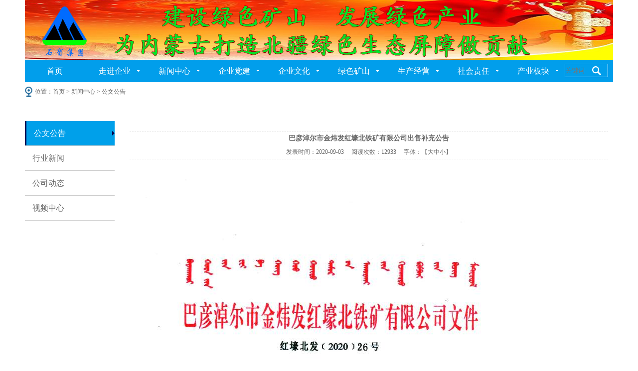

--- FILE ---
content_type: text/html; charset=utf-8
request_url: https://www.sbtkjt.com/NewsDetail.aspx?ID=88
body_size: 6358
content:

<!doctype html>
<html>
<head><meta http-equiv="Content-Type" content="text/html; charset=gb2312" /><title>
	巴彦淖尔市金炜发红壕北铁矿有限公司出售补充公告-包头市石宝铁矿集团有限责任公司-石宝铁矿官网/矿石 /铁矿 /石宝 /旅游/ 绿色矿山
</title><meta id="description" name="description" content="包头市石宝铁矿集团有限责任公司（简称石宝铁矿）位于达茂旗石宝镇，始建于1987年，成立以来先后经历了乡镇企业、乡镇与国有联营、国有控股、民营股份制企业四个发展阶段。历经30年不懈奋斗,现已发展成为以铁矿采选为主业，集草原休闲旅游、现代观光农牧业、绿色农畜产品深加" /><meta id="keywords" name="keywords" content="包头市石宝铁矿集团有限责任公司,石宝铁矿官网,矿石,铁矿,石宝,旅游,绿色矿山" />
<meta charset="utf-8">
<link href="css/style.css" rel="stylesheet" type="text/css" />
<!--jquery库-->
<script type="text/javascript" src="js/jquery-1.6.min.js"></script>
<!--banner_02 start-->
<script src="js/banner_02.js" type="text/javascript"></script>
<script type="text/javascript">
    $(function () {
        $("#banner_02_con").kinMaxShow();
    });</script>
<!--自定义部分-->
<script type="text/javascript" src="js/myJs.js"></script>

    
    <script type="text/javascript">
        function doZoom(size) {$("#lblContent p,#lblContent span,#lblContent a").css("font-size", size+"px");}
    </script>
</head>
<body>
    <form id="form1">
        
<script type="text/javascript" language="javascript">
    //①搜索开始
    function checkSearch() {
        if ($("#KeyName").val() == "" || $("#KeyName").val() == null) {
            alert("请输入搜索关键词");
            $("#KeyName").val("");
            $("#KeyName").focus();
            return false;
        }
        var Search_url = $("#key-Search").attr("value");
        window.location.href = Search_url + "?q=" + escape($("#KeyName").val());
    }

    //②按下回车键出发某个按钮开始
    document.onkeydown = function (event) {
        e = event ? event : (window.event ? window.event : null);
        if (e.keyCode == 13) {
            document.getElementById("SearchButton").click();
            return false;
        }
    }

    //③加入收藏js代码开始
    function AddFavorite(sURL, sTitle) {
        try {
            window.external.addFavorite(sURL, sTitle);
        }
        catch (e) {
            try {
                window.sidebar.addPanel(sTitle, sURL, "");
            }
            catch (e) {
                alert("您使用的浏览器不支持此功能，请按“Ctrl+D”键手工加入收藏");
            }
        }
    }
</script>

<div class="header wapper">
    <div class="logo">
        <a href='http://www.sbtkjt.com' title='包头市石宝铁矿集团有限责任公司'><img src='upload/img/20190921102847.jpg' alt='包头市石宝铁矿集团有限责任公司' /></a>
    </div>
    
</div>
<div class="menubg">
    <div class="nav wapper">
        <div class="menu">
            <ul>
                
                <li >
                    <span><a href="Default.aspx" title="首页">首页</a>
                    </span>
                    
                </li>
                
                <li class="menu_down">
                    <span><a href="#" title="走进企业">走进企业</a>
                    </span>
                    
                    <dl>
                        
                        <dd>
                            <a href="About.aspx?ClassID=3" title="公司简介">
                                公司简介</a>
                        </dd>
                        
                        <dd>
                            <a href="Photo.aspx?ClassID=28" title="荣誉资质">
                                荣誉资质</a>
                        </dd>
                        
                        <dd>
                            <a href="About.aspx?ClassID=29" title="组织架构">
                                组织架构</a>
                        </dd>
                        
                        <dd>
                            <a href="Contact.aspx?ClassID=40" title="联系我们">
                                联系我们</a>
                        </dd>
                        
                        <dd>
                            <a href="About.aspx?ClassID=41" title="法律声明">
                                法律声明</a>
                        </dd>
                        
                    </dl>
                    
                </li>
                
                <li class="menu_down">
                    <span><a href="#" title="新闻中心">新闻中心</a>
                    </span>
                    
                    <dl>
                        
                        <dd>
                            <a href="News.aspx?ClassID=12" title="公文公告">
                                公文公告</a>
                        </dd>
                        
                        <dd>
                            <a href="News.aspx?ClassID=13" title="行业新闻">
                                行业新闻</a>
                        </dd>
                        
                        <dd>
                            <a href="News.aspx?ClassID=14" title="公司动态">
                                公司动态</a>
                        </dd>
                        
                        <dd>
                            <a href="News.aspx?ClassID=15" title="视频中心">
                                视频中心</a>
                        </dd>
                        
                    </dl>
                    
                </li>
                
                <li class="menu_down">
                    <span><a href="About.aspx?ClassID=32" title="企业党建">企业党建</a>
                    </span>
                    
                    <dl>
                        
                        <dd>
                            <a href="About.aspx?ClassID=42" title="组织机构">
                                组织机构</a>
                        </dd>
                        
                        <dd>
                            <a href="News.aspx?ClassID=43" title="支部活动">
                                支部活动</a>
                        </dd>
                        
                        <dd>
                            <a href="News.aspx?ClassID=44" title="主题教育">
                                主题教育</a>
                        </dd>
                        
                        <dd>
                            <a href="News.aspx?ClassID=53" title="学习心得">
                                学习心得</a>
                        </dd>
                        
                    </dl>
                    
                </li>
                
                <li class="menu_down">
                    <span><a href="#" title="企业文化">企业文化</a>
                    </span>
                    
                    <dl>
                        
                        <dd>
                            <a href="About.aspx?ClassID=17" title="企业理念">
                                企业理念</a>
                        </dd>
                        
                        <dd>
                            <a href="About.aspx?ClassID=18" title="文体活动">
                                文体活动</a>
                        </dd>
                        
                    </dl>
                    
                </li>
                
                <li class="menu_down">
                    <span><a href="About.aspx?ClassID=39" title="绿色矿山">绿色矿山</a>
                    </span>
                    
                    <dl>
                        
                        <dd>
                            <a href="About.aspx?ClassID=47" title="依法办矿">
                                依法办矿</a>
                        </dd>
                        
                        <dd>
                            <a href="About.aspx?ClassID=48" title="矿区环境">
                                矿区环境</a>
                        </dd>
                        
                        <dd>
                            <a href="About.aspx?ClassID=49" title="资源开发利用">
                                资源开发利用</a>
                        </dd>
                        
                        <dd>
                            <a href="About.aspx?ClassID=50" title="节能减排">
                                节能减排</a>
                        </dd>
                        
                        <dd>
                            <a href="About.aspx?ClassID=52" title="资源综合利用">
                                资源综合利用</a>
                        </dd>
                        
                        <dd>
                            <a href="News.aspx?ClassID=54" title="科技创新">
                                科技创新</a>
                        </dd>
                        
                        <dd>
                            <a href="News.aspx?ClassID=55" title="数字化矿山">
                                数字化矿山</a>
                        </dd>
                        
                        <dd>
                            <a href="News.aspx?ClassID=56" title="企业管理">
                                企业管理</a>
                        </dd>
                        
                        <dd>
                            <a href="News.aspx?ClassID=57" title="矿区和谐">
                                矿区和谐</a>
                        </dd>
                        
                    </dl>
                    
                </li>
                
                <li class="menu_down">
                    <span><a href="Product.aspx" title="生产经营">生产经营</a>
                    </span>
                    
                    <dl>
                        
                        <dd>
                            <a href="News.aspx?ClassID=46" title="管理创新">
                                管理创新</a>
                        </dd>
                        
                        <dd>
                            <a href="About.aspx?ClassID=33" title="技术创新">
                                技术创新</a>
                        </dd>
                        
                        <dd>
                            <a href="Product.aspx?TypeID=10" title="产品展示">
                                产品展示</a>
                        </dd>
                        
                        <dd>
                            <a href="About.aspx?ClassID=38" title="科研投入">
                                科研投入</a>
                        </dd>
                        
                    </dl>
                    
                </li>
                
                <li class="menu_down">
                    <span><a href="#" title="社会责任">社会责任</a>
                    </span>
                    
                    <dl>
                        
                        <dd>
                            <a href="Contact.aspx?ClassID=36" title="公益慈善">
                                公益慈善</a>
                        </dd>
                        
                        <dd>
                            <a href="About.aspx?ClassID=37" title="安全">
                                安全</a>
                        </dd>
                        
                        <dd>
                            <a href="About.aspx?ClassID=58" title="环境">
                                环境</a>
                        </dd>
                        
                    </dl>
                    
                </li>
                
                <li class="menu_down">
                    <span><a href="News.aspx?ClassID=45" title="产业板块">产业板块</a>
                    </span>
                    
                    <dl>
                        
                        <dd>
                            <a href="News.aspx?ClassID=59" title="采选业">
                                采选业</a>
                        </dd>
                        
                        <dd>
                            <a href="News.aspx?ClassID=60" title="农牧业">
                                农牧业</a>
                        </dd>
                        
                        <dd>
                            <a href="News.aspx?ClassID=61" title="旅游业">
                                旅游业</a>
                        </dd>
                        
                        <dd>
                            <a href="News.aspx?ClassID=62" title="铸造业">
                                铸造业</a>
                        </dd>
                        
                    </dl>
                    
                </li>
                
            </ul>
        </div>
        <div class="search">
            <a href="ProSearch.aspx" style="display: none;" value="ProSearch.aspx" id="key-Search"></a>
            <input class="input_text" type="text" id="KeyName" placeholder="关键词">
            <input class="input_button" type="button" name="SearchButton" id="SearchButton" onclick="checkSearch()" value="">
        </div>
    </div>
</div>

<div class="weizhi wapper">
    位置：<a href="Default.aspx">首页</a> >
    新闻中心
    
                        >
                        公文公告
</div>
<!--
<div class="nybanner wapper">
    
    <img src="">
    
</div>
-->
<div class="inside wapper">
    <div class="inside_left">
        
<div class="side_a">
    <dl>
        
        <dd class="hover"><a href="News.aspx?ClassID=12" title="公文公告">
            公文公告</a></dd>
        
        <dd ><a href="News.aspx?ClassID=13" title="行业新闻">
            行业新闻</a></dd>
        
        <dd ><a href="News.aspx?ClassID=14" title="公司动态">
            公司动态</a></dd>
        
        <dd ><a href="News.aspx?ClassID=15" title="视频中心">
            视频中心</a></dd>
        
    </dl>
</div>

    </div>
    <div class="inside_right">
        <div class="inside_con">

        <!--Content Start-->
        <table width="100%" align="center" cellspacing="10" cellpadding="0" border="0">
            
            <tr>
                <td align="center" style="font-size: 14px; font-weight: bold; border-top: #ddd dashed 1px; padding-top: 5px;"
                    colspan="2">
                    <span id="lblTitle">巴彦淖尔市金炜发红壕北铁矿有限公司出售补充公告</span>
                </td>
            </tr>
            <tr>
                <td align="center" style="border-bottom: #ddd dashed 1px; padding-bottom: 5px;" colspan="2">发表时间：<span id="lblPutdate">2020-09-03</span>&nbsp;&nbsp;&nbsp;&nbsp;
                            阅读次数：<script language="javascript" src="/check/news_view.aspx?id=88"></script>&nbsp;&nbsp;&nbsp;&nbsp;
                            字体：【<a href="javascript:doZoom('18');">大</a><a href="javascript:doZoom('14');">中</a><a href="javascript:doZoom('12');">小</a>】
                </td>
            </tr>
            <tr>
                <td align="left" colspan="2" style="font-size: 14px; font-family: 宋体;">
                    <span id="lblContent"><p><img src="/upload/P6285b2dd5c6d422daa911d0bba45bd49.jpg" _src="/upload/P6285b2dd5c6d422daa911d0bba45bd49.jpg" style="float:none;" title="第1页"/></p><p><img src="/upload/P78d8670e51bc4fadbd8ef6db99e896cb.jpg" _src="/upload/P78d8670e51bc4fadbd8ef6db99e896cb.jpg" style="float:none;" title="第2页"/></p><p><img src="/upload/Pc3545972630f481b8c4b93be0ef27bd4.jpg" _src="/upload/Pc3545972630f481b8c4b93be0ef27bd4.jpg" style="float:none;" title="第3页"/></p><p><br/></p></span>
                </td>
            </tr>
            <tr>
                <td colspan="2">&nbsp;
                </td>
            </tr>
            <tr>
                <td align="left" colspan="2">上一篇：<a href="NewsDetail.aspx?ID=94">包头市石宝铁矿集团环境质量检测报告公示</a>
                </td>
            </tr>
            <tr>
                <td align="left" colspan="2">下一篇：<a href="NewsDetail.aspx?ID=90">包头市石宝铁矿集团有限责任公司招商合作意向公告</a>
                </td>
            </tr>
            
        </table>
        <!--Content End-->
        

</div>
        </div>
        <div class="clear"></div>
</div>
    
<div class="footer">
    <div class="foot wapper">
        <!--<div class="f1">
            <h2>公司简介</h2>
            <span>包头市石宝铁矿集团有限责任公司（简称石宝铁矿）位于达茂旗石宝镇，始建于1987年，成立以来先后经历了乡镇企业、乡镇与国有联营、国有控股、民营股份制企业四个发展阶段。历经30年不懈奋斗,现已发展成为以铁矿采选为主业，集草原休闲旅游、现代观光农牧业、...<a href="About.aspx?ClassID=3">[详情]</a></span>
        </div>-->
        <!--<div class="f2">
            <dl>
                <dt>新闻中心</dt>
                
                <dd><a href="News.aspx?ClassID=12">公文公告</a></dd>
                
                <dd><a href="News.aspx?ClassID=13">行业新闻</a></dd>
                
                <dd><a href="News.aspx?ClassID=14">公司动态</a></dd>
                
                <dd><a href="News.aspx?ClassID=15">视频中心</a></dd>
                
            </dl>
            <dl>
                <dt>企业文化</dt>
                
                <dd><a href="About.aspx?ClassID=17">企业理念</a></dd>
                
                <dd><a href="About.aspx?ClassID=18">文体活动</a></dd>
                
            </dl>
        </div>-->
        <div class="f3">
            <h2>相关链接</h2>
            <ul>
                
                <li>
                    <select class="select" onchange="if(this.value != '') {window.open(this.value);this.options[0].selected=true;}">
                        

                        <option value="">党群</option>
                        
                        <option value=" http://www.weinan.gov.cn/">人民政府1</option>
                        
                        <option value=" http://www.shaanxijs.gov.cn/">人民政府2</option>
                        
                        <option value=" http://www.shaanxi.gov.cn/">人民政府3</option>
                        
                    </select>
                </li>
                
                <li>
                    <select class="select" onchange="if(this.value != '') {window.open(this.value);this.options[0].selected=true;}">
                        

                        <option value="">政府</option>
                        
                        <option value=" NewsDetail.aspx?ID=57">国家矿业网</option>
                        
                        <option value=" https://www.mem.gov.cn/">国家安监局</option>
                        
                    </select>
                </li>
                
                <li>
                    <select class="select" onchange="if(this.value != '') {window.open(this.value);this.options[0].selected=true;}">
                        

                        <option value="">机关</option>
                        
                        <option value=" https://www.rich-hosp.com">瑞慈医院</option>
                        
                    </select>
                </li>
                
                <li>
                    <select class="select" onchange="if(this.value != '') {window.open(this.value);this.options[0].selected=true;}">
                        

                        <option value="">行业</option>
                        
                    </select>
                </li>
                
            </ul>
        </div>
        <!--<div class="f4">
        <h2> 公司微信</h2>
        
            <img src="upload/img/20190923104106.png" width="100" height="100">
        </div>-->
<div class="f4">
        <h2> 石宝集团</h2>
        
            <img src="..\images\xz\sb.jpg" width="100" height="100">
        </div>
<div class="f4">
        <h2> 套马沟</h2>
        
            <img src="..\images\xz\tmg.jpg" width="100" height="100">
        </div>
<div class="f4">
        <h2> 诗画草原</h2>
        
            <img src="..\images\xz\sh.jpg" width="100" height="100">
        </div>
<div class="f4">
        <h2> 红格尔敖包</h2>
        
            <img src="..\images\xz\hge.jpg" width="100" height="100">
        </div>

        <div class="clear"></div>
    </div>
</div>
<div class="copyright wapper">
    <div class="f-left" style="width: 565px">
        Copyright&nbsp;&nbsp;&copy;&nbsp;&nbsp;2019-
            <script type="text/javascript">
                var myDate = new Date(); document.write(myDate.getFullYear());
            </script>
        &nbsp;
            包头市石宝铁矿集团有限责任公司&nbsp;&nbsp;All Rights Reserved.<br>
        
            技术支持：<a href="#" title="石宝铁矿集团网络中心" target="_blank">石宝铁矿集团网络中心</a>
        <br>ICP备案号：<a href='http://www.beian.miit.gov.cn/' target="_blank">蒙ICP备14000843号-1</a>&nbsp;&nbsp;公安备案号：<a href='https://www.beian.gov.cn/portal/registerSystemInfo?recordcode=15022302000120' target="_blank">蒙公网安备15022302000120号</a>
    </div>
    
    <div class="clear"></div>
    
</div>


    </form>
</body>
</html>



--- FILE ---
content_type: text/html; charset=utf-8
request_url: https://www.sbtkjt.com/check/news_view.aspx?id=88
body_size: 138
content:
document.write(12933)

--- FILE ---
content_type: text/css
request_url: https://www.sbtkjt.com/css/style.css
body_size: 3369
content:
/*common start*/
body,div,ul,li,a,img,p,dl,dt,dd,h1,h2,h3,h4,span,strong,input,button{ margin:0; padding:0;list-style:none;text-decoration:none;border:0; list-style:none;}
body{ font-size:12px;font-family:'Microsoft YaHei'; color:#666;}
a{color:#666;}
a:hover{ color:#f60; text-decoration:underline;}
p{line-height:1.8em; padding:5px 0;}
img{outline-width:0px;vertical-align:middle;}
.clear{ margin:0; padding:0; font-size:0; clear:both; }
.wapper{ width:1180px; margin:0 auto;}

.header{ height:120px;}
.header .logo{ float:left;}
.header .head_right{ float:right; line-height:30px;}
.header .head_right a{ padding:0px 10px;}

.menubg{      height:45px; position:relative; z-index:8;}
.nav{ height:45px;background: #019eeb;}
/*menu*/
.menu{height:45px;line-height:45px; float:left;}
.menu ul li{ float:left; position:relative; width:120px;}
.menu ul li dl{ background:#fff; width:100%; position:absolute; left:0px; top:45px; box-shadow:2px 2px 5px rgba(0,0,0,0.2); padding:10px 0;display:none; }
.menu ul li dl dd{ line-height:28px;border-bottom:#ddd dotted 1px; margin:0 10px; }
.menu ul li dl dd a{ font-size:12px; color:#666; font-weight:normal; display:inline; padding:0; text-align:left;}
.menu ul li dl dd a:hover{ color:#f60;}
.menu a{ font-size:16px;color:#fff; text-decoration:none; display:block;text-align:center;}
.menu a:hover{color:#fff;}
a.menu_hover{ background:#666;color:#fff;}
.menu_down span{ display:block;background:url(../images/menu_down.gif) right 10px center no-repeat;}

.search{ background:none; float:right; overflow:hidden; position:relative;width: 85px;float: right;height: 25px;border: 1px solid #fff;margin: 8px 0; margin-right:10px;}
.input_text{display: block;height: 25px;line-height: 25px;width: 100px;background: #256b9c;border-right: 1px solid #fff; background:none; position:absolute; left:0px; top:0px;}
.input_button{ position:absolute; right:0px; top:0px; background:url(../images/search-btn.png) center no-repeat; width:44px; height:25px; cursor:pointer;}

/*banner_01*/
.banner_01{ width:1180px;height:400px; overflow:hidden; position:relative; z-index:1; }
.banner_01 ul {height:400px;position:absolute;}
.banner_01 ul li {width:1180px; height:400px;float:left;overflow:hidden; position:relative; background:#ccc;}
.banner_01 ul li img{ width:1180px; height:400px;}
.banner_01 .btnBg { width:1180px;height:20px;position:absolute; left:0; bottom:0; background:#000;}
.banner_01 .btn {width:1180px; position:absolute; height:10px; padding:5px 10px; right:0; bottom:3px; text-align:right;}
.banner_01 .btn span {display:inline-block; _display:inline; _zoom:1; width:25px; height:10px; _font-size:0; margin-left:5px; cursor:pointer; background:#fff;}
.banner_01 .btn span.on {background:#fff;}
.banner_01 .preNext {top:150px;width:45px; height:100px;  position:absolute; background:url(../images/sprite.png) no-repeat 0 0; cursor:pointer;}
.banner_01 .pre {left:0;}
.banner_01 .next {right:0; background-position:right top;}

/*banner_02*/
.banner_02{ height:400px; overflow:hidden;}
.banner_02 #banner_02_con{ display:none;}


.con1{height: 44px;line-height: 44px;color: #999;background: #f1f1f1;}
.con1 h2{ float:left; padding-left:50px; color:#3091fe; font-weight:normal;background: url(../images/header_gsgg.png) no-repeat left;font-size: 16px;}
/*scroll_02*/
.scroll_02{ float:right; width:1040px;}
.scroll_02 .bd ul li{color:#3091fe; font-size:16px;height: 44px;line-height: 44px;} 
.scroll_02 .bd ul li a{color:#3091fe; padding-right:100px;}

.con2{ margin-bottom:40px;}
.slideBox{ width:383px; height:293px; overflow:hidden; position:relative; float:left;  }
.slideBox .bd{ position:relative; height:100%; z-index:0;   }
.slideBox .bd ul li{ position:relative;}
.slideBox .bd ul span{ display:block; height:35px; line-height:35px; background:#5e5e5e; position:absolute; bottom:0px; width:303px; color:#fff; padding-left:80px;}
.slideBox .bd img{ width:383px; height:293px;}
.slideBox .prev,
.slideBox .next{ position:absolute; left:0px; bottom:0px; display:block; width:30px; height:35px; background:url(../images/focus_btn.png) left bottom 0px no-repeat;}
.slideBox .next{ left:30px; background-position:right bottom 0px; }
.slideBox .prev:hover{ background-position:left 0px; }
.slideBox .next:hover{ background-position:right 0px;}

/*slideTxtBox_01*/
.slideTxtBox_01{float: left;width: 472px;height: 293px;margin-right: 20px; margin-left:20px;}
.slideTxtBox_01 .hd {height: 40px;line-height: 40px;margin-bottom: 17px;border-bottom: 1px solid #d5d5d5;}
.slideTxtBox_01 .hd ul li{float: left;padding: 0 17px;height: 40px;text-align: center;border-top: 1px solid #fff; font-size: 18px;}
.slideTxtBox_01 .hd ul li a {display: block;color: #333;}
.slideTxtBox_01 .hd ul li.on{ border: 1px solid #d5d5d5;border-bottom: 1px solid #fff;cursor:pointer; position:relative; bottom:1px; } 
.slideTxtBox_01 .hd ul li.on a {color: #009acd;}
.slideTxtBox_01 .bd ul li {height: 30px;line-height: 30px;text-indent: 10px;overflow: hidden;background: url(../images/header_title.gif) no-repeat 0 12px;font-size: 14px;}
.slideTxtBox_01 .bd ul li a{ float:left;color: #333;}
.slideTxtBox_01 .bd ul li span {float: right;color: #7d7d7d;}

.c2_right {float: right;width: 282px;}
.c2_right h2{height: 40px;line-height: 40px;margin-bottom: 17px;border-bottom: 1px solid #d5d5d5;}
.c2_right h2 span{ padding-left:24px; background:url(../images/header_sphf.gif) left center no-repeat; font-weight:normal;}
.c2_video img{height: 100%;width: 100%;}

.con3{ margin-bottom:40px;}
.con3 h2{ font-weight:normal; height:60px; line-height:60px; font-size:24px; color:#333;}
/*slideTxtBox_02*/
.slideTxtBox_02{border: 1px solid #d5d5d5;}
.slideTxtBox_02 .hd {float: left;border-right: 1px solid #d5d5d5;}
.slideTxtBox_02 .hd ul li{width: 155px;height: 78px;line-height: 77px;text-align: center;border-bottom: 1px solid #d5d5d5;font-size: 18px;position: relative;}
.slideTxtBox_02 .hd ul li a {display: block;color: #333;}
.slideTxtBox_02 .hd ul li.on{color: #009acd;cursor:pointer; background:url(../images/left_03.jpg) right -1px center no-repeat; } 
.slideTxtBox_02 .hd ul li.on a {color: #009acd;}
.slideTxtBox_02 .hd ul li:last-child {border-bottom: none;}
.slideTxtBox_02 .bd{ float:right; width:1011px;}
.slideTxtBox_02 .bd ul{margin-top: 40px;margin-left: 60px;}
.slideTxtBox_02 .bd ul li {float: left;width: 261px;height: 248px;margin-right: 56px; text-align:center;}
.slideTxtBox_02 .bd ul li img{ margin-bottom: 13px;width: 261px;}
.slideTxtBox_02 .bd ul li span { font-size: 14px;line-height: 24px;}


.c4_con{ float:left; width:350px;}
.c4_con h2{font-weight:normal; height:60px; line-height:60px; font-size:24px; color:#333;}
.c4_con img{ width:350px; height:150px; margin-bottom:16px;}
.c4_con span{ font-size:14px; line-height:24px;}

.footer {background: #efefef;border-top: 5px solid #019eeb;margin-top: 60px;}
.foot{padding: 45px 0 55px 0;}
.f1{width: 380px;float: left;}
.f1 h2{font-size: 16px;color: #585858;font-weight: normal;height: 49px;line-height: 49px;}
.f1 span{ display:block;font-size: 14px;color: #585858;line-height: 32px;}
.f1 span a:hover {color: #256c9b;}
.f2{float: left;}
.f2 dl{width: 171px;float: left;margin-left: 20px;}
.f2 dl dt{font-size: 16px;color: #585858;height: 49px;line-height: 49px;}
.f2 dl dd{line-height: 30px;height: 31px;border-bottom: 1px dashed #d7d7d7;}
.f2 dl dd a {font-size: 14px;color: #585858;}
.f2 dl dd a:hover {color: #256c9b;}
.f3{width: 358px;    margin-left: 0px;float: left;}
.f3 h2{font-size: 16px;color: #585858;font-weight: normal;height: 49px;line-height: 49px;}
.f3 ul{ margin-top:9px;}
.f3 ul li{ margin-bottom:10px;}
.f3 ul li .select{ height:28px; line-height:28px; border:1px solid #ccc; border-radius:28px; width:100%; text-indent:10px;}
.f4{width: 102px;margin-left: 86px;float: left;}
.f4 h2{font-size: 16px;color: #585858;font-weight: normal;height: 49px;line-height: 49px;}
.f4 img {border: 1px solid #256c9b;width: 162px; height: 166px}

.copyright{height: 70px;}
.copyright .f-left {width: 533px;float: left;font-size: 12px;line-height: 18px;color: #585858;margin-top: 12px;}
.copyright .f-right {float: right;font-size: 12px;color: #585858;margin-top: 12px;}
.copyright .f-right a {font-size: 12px;line-height: 18px;color: #585858;text-decoration: none;padding: 0 2px;}
.copyright .f-right a:hover {color: #256c9b;}






/*Add------------------------------------------------------------------------------*/
.weizhi{width: 1160px;margin: 0 auto;padding-left: 20px;background: url(../images/posi-dot.png) no-repeat center left;height: 38px;line-height: 38px;}
.inside{margin-top:40px; min-height:400px;}

.inside_left{ width:180px; float:left;}
.inside_left .side_a dl dd{ height:49px; line-height:49px; border-bottom:1px solid #ccc;}
.inside_left .side_a dl dd a{ display:block; padding-left:15px; font-size:16px;}
.inside_left .side_a dl dd a:hover{border-left: 3px solid #04044e;background: url(../images/de-h-bj.png) right center #00a0ea no-repeat;color: #fff;}
.inside_left .side_a dl .hover a{border-left: 3px solid #04044e;background: url(../images/de-h-bj.png) right center #00a0ea no-repeat;color: #fff;} 
.lianxi{ margin-top:15px; text-align:center; padding-bottom:20px;}

.inside_right{ width:980px; float:right; }
.inside_con{ padding:10px 0;}



/*contact*/
.contact h2{ height:36px; line-height:36px; padding-left:20px; color:#fff; background:#999;}
.contact{ margin-top:15px; }
.contact ul{ padding:10px 10px; border:#e4e4e4 solid 1px;}
.contact ul li{ line-height:20px; padding:3px 0;}

/*proShow*/
.product_show ul li{ width:130px;line-height:20px;}
.product_show ul li{ float:left; margin:15px 20px 0; border:#e4e4e4 solid 1px; display:inline;}
.pro img{max-width:120px; max-height: 90px; width: expression(this.width >120 && this.height < this.width ? 120: true); height: expression(this.height > 90 ? 90: true);}
.hover2{ background:#f4f4f4;}

/*product_list*/
.side_product { margin-top:15px;}
.side_product h2{ height:36px; line-height:36px; padding-left:20px; color:#fff; background:#999;}
.side_product ul{ padding:10px 10px; border:#e4e4e4 solid 1px; }
.side_product ul li{line-height:24px;}
.side_product ul li a{ padding-left:30px; display:block; border-bottom:#e4e4e4 dashed 1px;background: url(../images/side_menu_bg.gif) 10px 8px no-repeat;}
.side_product ul li dl dd a{ display:inline; border:none; background:none;}




--- FILE ---
content_type: application/javascript
request_url: https://www.sbtkjt.com/js/banner_02.js
body_size: 3134
content:
(function ($)
{
    $.fn.kinMaxShow = function (user_options)
    {
        var default_options = {
            height: 400,//控制图片高度
            intervalTime: 5, //焦点图切换间隔时间  秒
            switchTime: 800, //焦点图切换所需时间 毫秒
            easing: 'swing', //linear  swing 自带这两种切换效果
            imageAlign: 'center center',
            button: {
                switchEvent: 'click',
                showIndex: false,
                normal: {
                    width: '14px',
                    height: '14px',
                    lineHeight: '14px',
					borderRadius:'14px',
                    right: '20px',//个数小方块 里右边的距离
                    bottom: '15px',
                    fontSize: '10px',
                    background: "#333",
                    border: "1px solid #444",
                    color: "#fff",
                    textAlign: 'center',
                    marginRight: '8px',
                    fontFamily: "Verdana",
                    float: 'left'
                },
                focus: {
                    background: "#ff6600",
                    border: "0px solid #FF0000",
					border: "1px solid #f80",
                    color: "#fff"
					
                }
            },
            callback: function (index, action) { }
        };
        options = jQuery.extend(true, {}, default_options, user_options);
        var k = {};
        k.selector = $(this).selector;
        if ($(this).length > 1)
        {
            $.error('kinMaxShow error[More than one selected object]');
            return false;
        }
        k.self = this;
        k.index = 0;
        k.lindex = 0;
        k.size = $(k.self).children('div').size();
        k.prename = 'kinMaxShow_';
        k.data = {};
        k.fn = {};
        k.onload = function ()
        {
            $(k.self).css({
                width: '66%',
                height: options.height,
                overflow: 'hidden',
                position: 'relative',
				    margin: 'auto',
            }).children('div').addClass(k.prename + 'image_item').hide();
            k.init();
        };
        k.init = function ()
        {
            k.setData();
            k.setLayout();
            k.setAnimate();
        };
        k.setData = function ()
        {
            k.data.title = new Array();
            $(k.self).children('div').each(function ()
            {
                k.data.title.push($(this).find('img').attr('alt'));
            })
        };
        k.setLayout = function ()
        {
            $(k.self).children('div').wrapAll('<div class="' + k.prename + 'image_box"></div>');
            $('.' + k.prename + 'image_item', k.self).each(function ()
            {
                var a = $(this).children('a');
                if (a.length)
                {
                    var image = a.children('img').attr('src');
                    a.children('img').remove();
                } else
                {
                    var image = $(this).children('img').attr('src');
                    $(this).children('img').remove();
                }
                $(this).css({
                    background: 'url(' + image + ') no-repeat center',
                    'z-index': 0
                });
            });
            $('.' + k.prename + 'image_item', k.self).eq(0).css('z-index', '1');
            if (options.button.normal.display != 'none')
            {
                var button_list = '';
                for (i = 1; i <= k.size; i++)
                {
                    if (options.button.showIndex)
                    {
                        button_list += '<li>' + i + '</li>';
                    } else
                    {
                        button_list += '<li> </li>';
                    }
                }
                $(k.self).append('<ul class="' + k.prename + 'button">' + button_list + '</ul>');
                $('.' + k.prename + 'button li', k.self).eq(0).addClass('focus');
            }
            k.setCSS();
            $('.' + k.prename + 'image_item:gt(0)', k.self).css('z-index', 0).css({
                opacity: 0
            });
            $('.' + k.prename + 'image_item', k.self).show();
            $(k.self).css({
                overflow: 'hidden',
                visibility: 'visible',
                display: 'block'
            });
        };
        k.setCSS = function ()
        {
            var cssCode = '<style type="text/css">';
            cssCode += k.selector + ' *{ margin:0;padding:0;} ';
            cssCode += k.selector + ' .' + k.prename + 'image_box{width:100%;height:' + parseInt(options.height) + 'px;position:relative;z-index:1;} ';
            cssCode += k.selector + ' .' + k.prename + 'image_box .' + k.prename + 'image_item{width:100%;height:' + parseInt(options.height) + 'px;position:absolute;overflow:hidden;} ';
            cssCode += k.selector + ' .' + k.prename + 'image_box .' + k.prename + 'image_item a{width:100%;height:' + parseInt(options.height) + 'px;display:block;text-decoration:none;padding:0;margin:0;background:transparent;text-indent:0;outline:none;hide-focus:expression(this.hideFocus=true);} ';
            if (options.button.normal.display != 'none')
            {
                cssCode += k.selector + ' .' + k.prename + 'button{' + k.fn.objToCss(options.button.normal, ['top', 'right', 'bottom', 'left'], true) + ';position:absolute;list-style:none;z-index:2;}';
                cssCode += k.selector + ' .' + k.prename + 'button li{' + k.fn.objToCss(options.button.normal, ['top', 'right', 'bottom', 'left']) + ';cursor:pointer;-webkit-text-size-adjust:none;}';
                cssCode += k.selector + ' .' + k.prename + 'button li.focus{' + k.fn.objToCss(options.button.focus, ['top', 'right', 'bottom', 'left']) + ';cursor:default;}';
            }
            cssCode += '</style>';
            $(k.self).prepend(cssCode);
        }
        k.setAnimate = function ()
        {
            options.callback.call($('.' + k.prename + 'image_item:eq(' + k.index + ')', k.self), k.index, 'fadeIn');
            var overDelayTimer;
            $('.' + k.prename + 'button', k.self).delegate('li', options.button.switchEvent, function ()
            {
                _this = this;

                function setChange()
                {
                    k.index = $(_this).index();
                    k.setOpacity();
                }
                if (options.button.switchEvent == 'mouseover')
                {
                    overDelayTimer = setTimeout(setChange, 200);
                } else
                {
                    setChange();
                }
            })
            if (options.button.switchEvent == 'mouseover')
            {
                $('.' + k.prename + 'button', k.self).delegate('li', 'mouseout', function ()
                {
                    clearTimeout(overDelayTimer);
                })
            }
            k.index = 1;
            k.lindex = 0;
            k.data.moveTimer = setInterval(k.setOpacity, options.intervalTime * 1000 + options.switchTime);
        };
        k.setOpacity = function ()
        {
            options.callback.call($('.' + k.prename + 'image_item:eq(' + (k.lindex) + ')', k.self), k.lindex, 'fadeOut');
            clearInterval(k.data.moveTimer);
            if (options.button.normal.display != 'none')
            {
                $('ul.' + k.prename + 'button li', k.self).removeClass('focus');
                $('ul.' + k.prename + 'button li', k.self).eq(k.index).addClass('focus');
            }
            $('.' + k.prename + 'image_item:animated', k.self).stop(true, false);
            $('.' + k.prename + 'image_item', k.self).css('z-index', 0);
            $('.' + k.prename + 'image_item', k.self).eq(k.index).css({
                opacity: 0,
                'z-index': 1
            });
            $('.' + k.prename + 'image_item', k.self).eq(k.index).animate({
                opacity: 1
            }, {
                duration: options.switchTime,
                easing: options.easing,
                complete: function ()
                {
                    $('.' + k.prename + 'image_box .' + k.prename + 'image_item:not(:eq(' + k.index + '))', k.self).css({
                        opacity: 0
                    });
                    options.callback.call($('.' + k.prename + 'image_item:eq(' + k.index + ')', k.self), k.index, 'fadeIn');
                    k.data.moveTimer = setInterval(k.setOpacity, options.intervalTime * 1000 + options.switchTime);
                    k.lindex = k.index;
                    if (k.index == k.size - 1)
                    {
                        k.index = 0;
                    } else
                    {
                        k.index++;
                    }
                }
            });
        };
        k.run = function ()
        {
            k.onload();
        };
        k.fn.objToCss = function (obj, excArr, excFlag)
        {
            excFlag = excFlag ? true : false;
            var isIE = navigator.userAgent.indexOf("MSIE") != -1;
            var style = '';
            if (excFlag)
            {
                for (var key in obj)
                {
                    if ($.inArray(key, excArr) != -1)
                    {
                        pKey = key.replace(/([A-Z])/, KtoLowerCase);
                        if (pKey == 'opacity' && isIE)
                        {
                            style += "filter:alpha(opacity=" + (obj[key] * 100) + ");";
                        } else
                        {
                            style += pKey + ":" + obj[key] + ";";
                        }
                    }
                };
            } else
            {
                for (var key in obj)
                {
                    if ($.isArray(excArr))
                    {
                        if ($.inArray(key, excArr) == -1)
                        {
                            pKey = key.replace(/([A-Z])/, KtoLowerCase);
                            if (pKey == 'opacity' && isIE)
                            {
                                style += "filter:alpha(opacity=" + (obj[key] * 100) + ");";
                            } else
                            {
                                style += pKey + ":" + obj[key] + ";";
                            }
                        }
                    } else
                    {
                        pKey = key.replace(/([A-Z])/, KtoLowerCase);
                        if (pKey == 'opacity' && isIE)
                        {
                            style += "filter:alpha(opacity=" + (obj[key] * 100) + ");";
                        } else
                        {
                            style += pKey + ":" + obj[key] + ";";
                        }
                    }
                };
            }

            function KtoLowerCase(word)
            {
                var str = '';
                str = '-' + word.toLowerCase();
                return str;
            };
            return style;
        };
        k.run();
    }
})(jQuery)